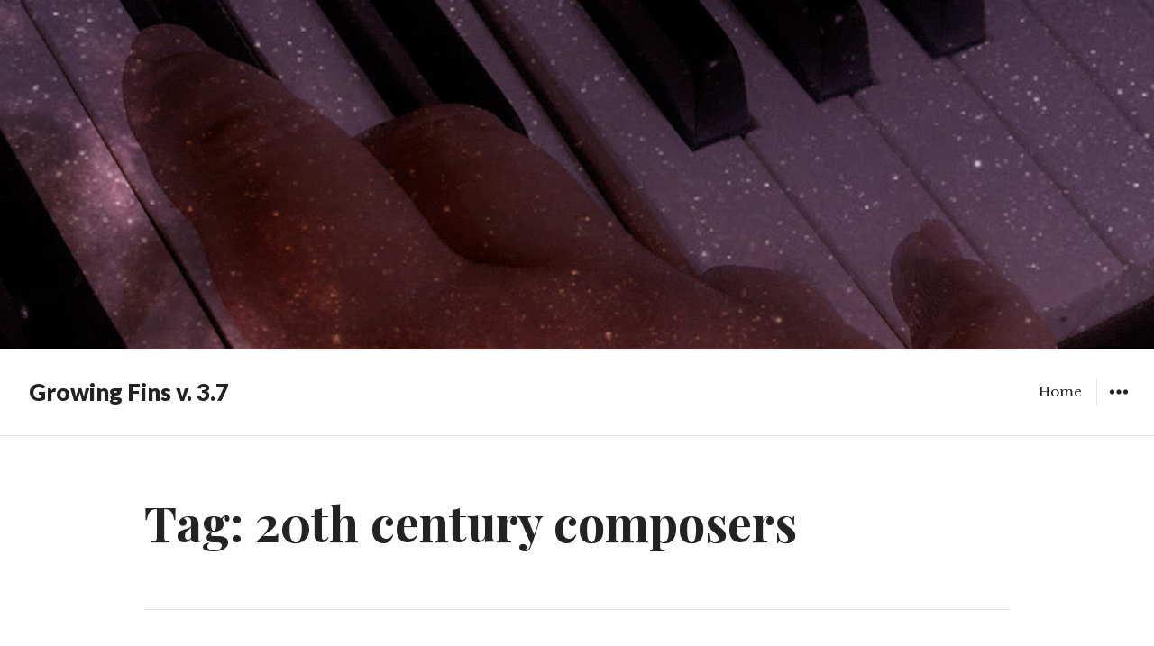

--- FILE ---
content_type: text/html; charset=UTF-8
request_url: https://www.growingfins.com/tag/20th-century-composers/
body_size: 8846
content:
<!DOCTYPE html>
<html lang="en-US" class="no-js">
<head>
<meta charset="UTF-8">
<meta name="viewport" content="width=device-width, initial-scale=1">
<link rel="profile" href="http://gmpg.org/xfn/11">
<link rel="pingback" href="https://www.growingfins.com/xmlrpc.php">
<script>(function(html){html.className = html.className.replace(/\bno-js\b/,'js')})(document.documentElement);</script>
<title>20th century composers &#8211; Growing Fins v. 3.7</title>
<meta name='robots' content='max-image-preview:large' />
<link rel='dns-prefetch' href='//stats.wp.com' />
<link rel='dns-prefetch' href='//fonts.googleapis.com' />
<link rel="alternate" type="application/rss+xml" title="Growing Fins v. 3.7 &raquo; Feed" href="https://www.growingfins.com/feed/" />
<link rel="alternate" type="application/rss+xml" title="Growing Fins v. 3.7 &raquo; Comments Feed" href="https://www.growingfins.com/comments/feed/" />
<link rel="alternate" type="application/rss+xml" title="Growing Fins v. 3.7 &raquo; 20th century composers Tag Feed" href="https://www.growingfins.com/tag/20th-century-composers/feed/" />
<style id='wp-img-auto-sizes-contain-inline-css' type='text/css'>
img:is([sizes=auto i],[sizes^="auto," i]){contain-intrinsic-size:3000px 1500px}
/*# sourceURL=wp-img-auto-sizes-contain-inline-css */
</style>
<style id='wp-emoji-styles-inline-css' type='text/css'>

	img.wp-smiley, img.emoji {
		display: inline !important;
		border: none !important;
		box-shadow: none !important;
		height: 1em !important;
		width: 1em !important;
		margin: 0 0.07em !important;
		vertical-align: -0.1em !important;
		background: none !important;
		padding: 0 !important;
	}
/*# sourceURL=wp-emoji-styles-inline-css */
</style>
<style id='wp-block-library-inline-css' type='text/css'>
:root{--wp-block-synced-color:#7a00df;--wp-block-synced-color--rgb:122,0,223;--wp-bound-block-color:var(--wp-block-synced-color);--wp-editor-canvas-background:#ddd;--wp-admin-theme-color:#007cba;--wp-admin-theme-color--rgb:0,124,186;--wp-admin-theme-color-darker-10:#006ba1;--wp-admin-theme-color-darker-10--rgb:0,107,160.5;--wp-admin-theme-color-darker-20:#005a87;--wp-admin-theme-color-darker-20--rgb:0,90,135;--wp-admin-border-width-focus:2px}@media (min-resolution:192dpi){:root{--wp-admin-border-width-focus:1.5px}}.wp-element-button{cursor:pointer}:root .has-very-light-gray-background-color{background-color:#eee}:root .has-very-dark-gray-background-color{background-color:#313131}:root .has-very-light-gray-color{color:#eee}:root .has-very-dark-gray-color{color:#313131}:root .has-vivid-green-cyan-to-vivid-cyan-blue-gradient-background{background:linear-gradient(135deg,#00d084,#0693e3)}:root .has-purple-crush-gradient-background{background:linear-gradient(135deg,#34e2e4,#4721fb 50%,#ab1dfe)}:root .has-hazy-dawn-gradient-background{background:linear-gradient(135deg,#faaca8,#dad0ec)}:root .has-subdued-olive-gradient-background{background:linear-gradient(135deg,#fafae1,#67a671)}:root .has-atomic-cream-gradient-background{background:linear-gradient(135deg,#fdd79a,#004a59)}:root .has-nightshade-gradient-background{background:linear-gradient(135deg,#330968,#31cdcf)}:root .has-midnight-gradient-background{background:linear-gradient(135deg,#020381,#2874fc)}:root{--wp--preset--font-size--normal:16px;--wp--preset--font-size--huge:42px}.has-regular-font-size{font-size:1em}.has-larger-font-size{font-size:2.625em}.has-normal-font-size{font-size:var(--wp--preset--font-size--normal)}.has-huge-font-size{font-size:var(--wp--preset--font-size--huge)}.has-text-align-center{text-align:center}.has-text-align-left{text-align:left}.has-text-align-right{text-align:right}.has-fit-text{white-space:nowrap!important}#end-resizable-editor-section{display:none}.aligncenter{clear:both}.items-justified-left{justify-content:flex-start}.items-justified-center{justify-content:center}.items-justified-right{justify-content:flex-end}.items-justified-space-between{justify-content:space-between}.screen-reader-text{border:0;clip-path:inset(50%);height:1px;margin:-1px;overflow:hidden;padding:0;position:absolute;width:1px;word-wrap:normal!important}.screen-reader-text:focus{background-color:#ddd;clip-path:none;color:#444;display:block;font-size:1em;height:auto;left:5px;line-height:normal;padding:15px 23px 14px;text-decoration:none;top:5px;width:auto;z-index:100000}html :where(.has-border-color){border-style:solid}html :where([style*=border-top-color]){border-top-style:solid}html :where([style*=border-right-color]){border-right-style:solid}html :where([style*=border-bottom-color]){border-bottom-style:solid}html :where([style*=border-left-color]){border-left-style:solid}html :where([style*=border-width]){border-style:solid}html :where([style*=border-top-width]){border-top-style:solid}html :where([style*=border-right-width]){border-right-style:solid}html :where([style*=border-bottom-width]){border-bottom-style:solid}html :where([style*=border-left-width]){border-left-style:solid}html :where(img[class*=wp-image-]){height:auto;max-width:100%}:where(figure){margin:0 0 1em}html :where(.is-position-sticky){--wp-admin--admin-bar--position-offset:var(--wp-admin--admin-bar--height,0px)}@media screen and (max-width:600px){html :where(.is-position-sticky){--wp-admin--admin-bar--position-offset:0px}}

/*# sourceURL=wp-block-library-inline-css */
</style><style id='wp-block-page-list-inline-css' type='text/css'>
.wp-block-navigation .wp-block-page-list{align-items:var(--navigation-layout-align,initial);background-color:inherit;display:flex;flex-direction:var(--navigation-layout-direction,initial);flex-wrap:var(--navigation-layout-wrap,wrap);justify-content:var(--navigation-layout-justify,initial)}.wp-block-navigation .wp-block-navigation-item{background-color:inherit}.wp-block-page-list{box-sizing:border-box}
/*# sourceURL=https://www.growingfins.com/wp-includes/blocks/page-list/style.min.css */
</style>
<style id='wp-block-paragraph-inline-css' type='text/css'>
.is-small-text{font-size:.875em}.is-regular-text{font-size:1em}.is-large-text{font-size:2.25em}.is-larger-text{font-size:3em}.has-drop-cap:not(:focus):first-letter{float:left;font-size:8.4em;font-style:normal;font-weight:100;line-height:.68;margin:.05em .1em 0 0;text-transform:uppercase}body.rtl .has-drop-cap:not(:focus):first-letter{float:none;margin-left:.1em}p.has-drop-cap.has-background{overflow:hidden}:root :where(p.has-background){padding:1.25em 2.375em}:where(p.has-text-color:not(.has-link-color)) a{color:inherit}p.has-text-align-left[style*="writing-mode:vertical-lr"],p.has-text-align-right[style*="writing-mode:vertical-rl"]{rotate:180deg}
/*# sourceURL=https://www.growingfins.com/wp-includes/blocks/paragraph/style.min.css */
</style>
<style id='global-styles-inline-css' type='text/css'>
:root{--wp--preset--aspect-ratio--square: 1;--wp--preset--aspect-ratio--4-3: 4/3;--wp--preset--aspect-ratio--3-4: 3/4;--wp--preset--aspect-ratio--3-2: 3/2;--wp--preset--aspect-ratio--2-3: 2/3;--wp--preset--aspect-ratio--16-9: 16/9;--wp--preset--aspect-ratio--9-16: 9/16;--wp--preset--color--black: #000000;--wp--preset--color--cyan-bluish-gray: #abb8c3;--wp--preset--color--white: #ffffff;--wp--preset--color--pale-pink: #f78da7;--wp--preset--color--vivid-red: #cf2e2e;--wp--preset--color--luminous-vivid-orange: #ff6900;--wp--preset--color--luminous-vivid-amber: #fcb900;--wp--preset--color--light-green-cyan: #7bdcb5;--wp--preset--color--vivid-green-cyan: #00d084;--wp--preset--color--pale-cyan-blue: #8ed1fc;--wp--preset--color--vivid-cyan-blue: #0693e3;--wp--preset--color--vivid-purple: #9b51e0;--wp--preset--gradient--vivid-cyan-blue-to-vivid-purple: linear-gradient(135deg,rgb(6,147,227) 0%,rgb(155,81,224) 100%);--wp--preset--gradient--light-green-cyan-to-vivid-green-cyan: linear-gradient(135deg,rgb(122,220,180) 0%,rgb(0,208,130) 100%);--wp--preset--gradient--luminous-vivid-amber-to-luminous-vivid-orange: linear-gradient(135deg,rgb(252,185,0) 0%,rgb(255,105,0) 100%);--wp--preset--gradient--luminous-vivid-orange-to-vivid-red: linear-gradient(135deg,rgb(255,105,0) 0%,rgb(207,46,46) 100%);--wp--preset--gradient--very-light-gray-to-cyan-bluish-gray: linear-gradient(135deg,rgb(238,238,238) 0%,rgb(169,184,195) 100%);--wp--preset--gradient--cool-to-warm-spectrum: linear-gradient(135deg,rgb(74,234,220) 0%,rgb(151,120,209) 20%,rgb(207,42,186) 40%,rgb(238,44,130) 60%,rgb(251,105,98) 80%,rgb(254,248,76) 100%);--wp--preset--gradient--blush-light-purple: linear-gradient(135deg,rgb(255,206,236) 0%,rgb(152,150,240) 100%);--wp--preset--gradient--blush-bordeaux: linear-gradient(135deg,rgb(254,205,165) 0%,rgb(254,45,45) 50%,rgb(107,0,62) 100%);--wp--preset--gradient--luminous-dusk: linear-gradient(135deg,rgb(255,203,112) 0%,rgb(199,81,192) 50%,rgb(65,88,208) 100%);--wp--preset--gradient--pale-ocean: linear-gradient(135deg,rgb(255,245,203) 0%,rgb(182,227,212) 50%,rgb(51,167,181) 100%);--wp--preset--gradient--electric-grass: linear-gradient(135deg,rgb(202,248,128) 0%,rgb(113,206,126) 100%);--wp--preset--gradient--midnight: linear-gradient(135deg,rgb(2,3,129) 0%,rgb(40,116,252) 100%);--wp--preset--font-size--small: 13px;--wp--preset--font-size--medium: 20px;--wp--preset--font-size--large: 36px;--wp--preset--font-size--x-large: 42px;--wp--preset--spacing--20: 0.44rem;--wp--preset--spacing--30: 0.67rem;--wp--preset--spacing--40: 1rem;--wp--preset--spacing--50: 1.5rem;--wp--preset--spacing--60: 2.25rem;--wp--preset--spacing--70: 3.38rem;--wp--preset--spacing--80: 5.06rem;--wp--preset--shadow--natural: 6px 6px 9px rgba(0, 0, 0, 0.2);--wp--preset--shadow--deep: 12px 12px 50px rgba(0, 0, 0, 0.4);--wp--preset--shadow--sharp: 6px 6px 0px rgba(0, 0, 0, 0.2);--wp--preset--shadow--outlined: 6px 6px 0px -3px rgb(255, 255, 255), 6px 6px rgb(0, 0, 0);--wp--preset--shadow--crisp: 6px 6px 0px rgb(0, 0, 0);}:where(.is-layout-flex){gap: 0.5em;}:where(.is-layout-grid){gap: 0.5em;}body .is-layout-flex{display: flex;}.is-layout-flex{flex-wrap: wrap;align-items: center;}.is-layout-flex > :is(*, div){margin: 0;}body .is-layout-grid{display: grid;}.is-layout-grid > :is(*, div){margin: 0;}:where(.wp-block-columns.is-layout-flex){gap: 2em;}:where(.wp-block-columns.is-layout-grid){gap: 2em;}:where(.wp-block-post-template.is-layout-flex){gap: 1.25em;}:where(.wp-block-post-template.is-layout-grid){gap: 1.25em;}.has-black-color{color: var(--wp--preset--color--black) !important;}.has-cyan-bluish-gray-color{color: var(--wp--preset--color--cyan-bluish-gray) !important;}.has-white-color{color: var(--wp--preset--color--white) !important;}.has-pale-pink-color{color: var(--wp--preset--color--pale-pink) !important;}.has-vivid-red-color{color: var(--wp--preset--color--vivid-red) !important;}.has-luminous-vivid-orange-color{color: var(--wp--preset--color--luminous-vivid-orange) !important;}.has-luminous-vivid-amber-color{color: var(--wp--preset--color--luminous-vivid-amber) !important;}.has-light-green-cyan-color{color: var(--wp--preset--color--light-green-cyan) !important;}.has-vivid-green-cyan-color{color: var(--wp--preset--color--vivid-green-cyan) !important;}.has-pale-cyan-blue-color{color: var(--wp--preset--color--pale-cyan-blue) !important;}.has-vivid-cyan-blue-color{color: var(--wp--preset--color--vivid-cyan-blue) !important;}.has-vivid-purple-color{color: var(--wp--preset--color--vivid-purple) !important;}.has-black-background-color{background-color: var(--wp--preset--color--black) !important;}.has-cyan-bluish-gray-background-color{background-color: var(--wp--preset--color--cyan-bluish-gray) !important;}.has-white-background-color{background-color: var(--wp--preset--color--white) !important;}.has-pale-pink-background-color{background-color: var(--wp--preset--color--pale-pink) !important;}.has-vivid-red-background-color{background-color: var(--wp--preset--color--vivid-red) !important;}.has-luminous-vivid-orange-background-color{background-color: var(--wp--preset--color--luminous-vivid-orange) !important;}.has-luminous-vivid-amber-background-color{background-color: var(--wp--preset--color--luminous-vivid-amber) !important;}.has-light-green-cyan-background-color{background-color: var(--wp--preset--color--light-green-cyan) !important;}.has-vivid-green-cyan-background-color{background-color: var(--wp--preset--color--vivid-green-cyan) !important;}.has-pale-cyan-blue-background-color{background-color: var(--wp--preset--color--pale-cyan-blue) !important;}.has-vivid-cyan-blue-background-color{background-color: var(--wp--preset--color--vivid-cyan-blue) !important;}.has-vivid-purple-background-color{background-color: var(--wp--preset--color--vivid-purple) !important;}.has-black-border-color{border-color: var(--wp--preset--color--black) !important;}.has-cyan-bluish-gray-border-color{border-color: var(--wp--preset--color--cyan-bluish-gray) !important;}.has-white-border-color{border-color: var(--wp--preset--color--white) !important;}.has-pale-pink-border-color{border-color: var(--wp--preset--color--pale-pink) !important;}.has-vivid-red-border-color{border-color: var(--wp--preset--color--vivid-red) !important;}.has-luminous-vivid-orange-border-color{border-color: var(--wp--preset--color--luminous-vivid-orange) !important;}.has-luminous-vivid-amber-border-color{border-color: var(--wp--preset--color--luminous-vivid-amber) !important;}.has-light-green-cyan-border-color{border-color: var(--wp--preset--color--light-green-cyan) !important;}.has-vivid-green-cyan-border-color{border-color: var(--wp--preset--color--vivid-green-cyan) !important;}.has-pale-cyan-blue-border-color{border-color: var(--wp--preset--color--pale-cyan-blue) !important;}.has-vivid-cyan-blue-border-color{border-color: var(--wp--preset--color--vivid-cyan-blue) !important;}.has-vivid-purple-border-color{border-color: var(--wp--preset--color--vivid-purple) !important;}.has-vivid-cyan-blue-to-vivid-purple-gradient-background{background: var(--wp--preset--gradient--vivid-cyan-blue-to-vivid-purple) !important;}.has-light-green-cyan-to-vivid-green-cyan-gradient-background{background: var(--wp--preset--gradient--light-green-cyan-to-vivid-green-cyan) !important;}.has-luminous-vivid-amber-to-luminous-vivid-orange-gradient-background{background: var(--wp--preset--gradient--luminous-vivid-amber-to-luminous-vivid-orange) !important;}.has-luminous-vivid-orange-to-vivid-red-gradient-background{background: var(--wp--preset--gradient--luminous-vivid-orange-to-vivid-red) !important;}.has-very-light-gray-to-cyan-bluish-gray-gradient-background{background: var(--wp--preset--gradient--very-light-gray-to-cyan-bluish-gray) !important;}.has-cool-to-warm-spectrum-gradient-background{background: var(--wp--preset--gradient--cool-to-warm-spectrum) !important;}.has-blush-light-purple-gradient-background{background: var(--wp--preset--gradient--blush-light-purple) !important;}.has-blush-bordeaux-gradient-background{background: var(--wp--preset--gradient--blush-bordeaux) !important;}.has-luminous-dusk-gradient-background{background: var(--wp--preset--gradient--luminous-dusk) !important;}.has-pale-ocean-gradient-background{background: var(--wp--preset--gradient--pale-ocean) !important;}.has-electric-grass-gradient-background{background: var(--wp--preset--gradient--electric-grass) !important;}.has-midnight-gradient-background{background: var(--wp--preset--gradient--midnight) !important;}.has-small-font-size{font-size: var(--wp--preset--font-size--small) !important;}.has-medium-font-size{font-size: var(--wp--preset--font-size--medium) !important;}.has-large-font-size{font-size: var(--wp--preset--font-size--large) !important;}.has-x-large-font-size{font-size: var(--wp--preset--font-size--x-large) !important;}
/*# sourceURL=global-styles-inline-css */
</style>

<style id='classic-theme-styles-inline-css' type='text/css'>
/*! This file is auto-generated */
.wp-block-button__link{color:#fff;background-color:#32373c;border-radius:9999px;box-shadow:none;text-decoration:none;padding:calc(.667em + 2px) calc(1.333em + 2px);font-size:1.125em}.wp-block-file__button{background:#32373c;color:#fff;text-decoration:none}
/*# sourceURL=/wp-includes/css/classic-themes.min.css */
</style>
<link rel='stylesheet' id='resonar-fonts-css' href='https://fonts.googleapis.com/css?family=Libre+Baskerville%3A400%2C700%2C400italic%7CLato%3A400%2C700%2C900%2C400italic%2C700italic%2C900italic%7CPlayfair+Display%3A400%2C700%2C400italic%2C700italic%7CInconsolata%3A400&#038;subset=latin%2Clatin-ext' type='text/css' media='all' />
<link rel='stylesheet' id='genericons-css' href='https://www.growingfins.com/wp-content/plugins/jetpack/_inc/genericons/genericons/genericons.css?ver=3.1' type='text/css' media='all' />
<link rel='stylesheet' id='resonar-style-css' href='https://www.growingfins.com/wp-content/themes/resonar/style.css?ver=6.9' type='text/css' media='all' />
<script type="text/javascript" src="https://www.growingfins.com/wp-includes/js/jquery/jquery.min.js?ver=3.7.1" id="jquery-core-js"></script>
<script type="text/javascript" src="https://www.growingfins.com/wp-includes/js/jquery/jquery-migrate.min.js?ver=3.4.1" id="jquery-migrate-js"></script>
<link rel="https://api.w.org/" href="https://www.growingfins.com/wp-json/" /><link rel="alternate" title="JSON" type="application/json" href="https://www.growingfins.com/wp-json/wp/v2/tags/405" /><link rel="EditURI" type="application/rsd+xml" title="RSD" href="https://www.growingfins.com/xmlrpc.php?rsd" />
<meta name="generator" content="WordPress 6.9" />
	<style>img#wpstats{display:none}</style>
			<style type="text/css">
			.site-title a,
		.site-title a:hover,
		.site-title a:focus,
		.site-description {
			color: #232323;
		}
		</style>
		<style type="text/css" id="resonar-custom-background-css">
		</style>
</head>

<body class="archive tag tag-20th-century-composers tag-405 wp-theme-resonar custom-menu">
<div id="page" class="hfeed site">
	<a class="skip-link screen-reader-text" href="#content">Skip to content</a>

			<div class="header-image">
			<a href="https://www.growingfins.com/" rel="home">
				<img src="https://www.growingfins.com/wp-content/uploads/2020/10/cropped-musiclearning2-2.jpg" width="2000" height="604" alt="Growing Fins v. 3.7">
			</a>
		</div>
	
	<header id="masthead" class="site-header" role="banner">
		<div class="site-branding">
			<a href="https://www.growingfins.com/" class="site-logo-link" rel="home" itemprop="url"></a>
							<p class="site-title"><a href="https://www.growingfins.com/" rel="home">Growing Fins v. 3.7</a></p>
							<p class="site-description">aural chambers x postal modern theatrette</p>
					</div><!-- .site-branding -->

		<button id="sidebar-toggle" class="sidebar-toggle"></button>

					<nav class="main-navigation" role="navigation">
				<div class="menu-contents-container"><ul id="menu-contents" class="nav-menu"><li id="menu-item-645" class="menu-item menu-item-type-custom menu-item-object-custom menu-item-home menu-item-645"><a href="https://www.growingfins.com">Home</a></li>
</ul></div>			</nav><!-- .main-navigation -->
			</header><!-- .site-header -->

	<div id="content" class="site-content">

	<section id="primary" class="content-area">
		<main id="main" class="site-main" role="main">

		
			<header class="page-header">
				<h1 class="page-title">Tag: <span>20th century composers</span></h1>			</header><!-- .page-header -->

			
<article id="post-1086" class="post-1086 post type-post status-publish format-standard hentry category-dancing-with-euterpe tag-20th-century-composers tag-21st-century-composers tag-julia-perry tag-margaret-bonds tag-nkeiru-okoye tag-nokuthula-ngwenyama">
	
			<div class="entry-date">
			<span class="posted-on"><span class="screen-reader-text">Posted on </span><a href="https://www.growingfins.com/2024/01/21/dancing-with-euterpe-21-01-2024/" rel="bookmark"><time class="entry-date published updated" datetime="2024-01-21T20:28:08+08:00">January 21, 2024</time></a></span>		</div><!-- .entry-date -->
	
	<header class="entry-header"><h2 class="entry-title"><a href="https://www.growingfins.com/2024/01/21/dancing-with-euterpe-21-01-2024/" rel="bookmark">Dancing With Euterpe 21/01/2024</a></h2></header>
	<div class="entry-summary">
	    <p>Miasma for Solo Violin &#8212; Nokuthula Ngwenyama (World Premier, 2021) Performed by Bella HristovaIntro by the composer of her work up till the 4:49 min mark. Noguthula Ngwenyama Biography: https://thulamusic.com/about/ 3 Dream Portraits &#8212; Margaret Bonds Performers: Dashon Burton, bass-baritoneStefano Flavoni, piano Lakes Area Music Festival 2020 Margaret Bonds Biography:https://afrovoices.com/margaret-bonds-biography/ Homunculus, C.F., for 10 percussionists &hellip; <a href="https://www.growingfins.com/2024/01/21/dancing-with-euterpe-21-01-2024/" class="more-link">Continue reading <span class="screen-reader-text">Dancing With Euterpe 21/01/2024</span></a></p>
	</div><!-- .entry-summary -->
</article><!-- #post-## -->

<article id="post-745" class="post-745 post type-post status-publish format-standard hentry category-aural-chambers-2 category-aural-chambers tag-20th-century-composers tag-21st-century-composers tag-american-wild-ensemble tag-ang-mei-foong tag-ashley-jackson tag-asian-composers tag-boston-symphony-orchestra tag-classical-music tag-contemporary-composers tag-dmitri-slobodeniouk tag-finnish-radio-symphony tag-i-care-if-you-listen tag-ingrid-stolzel tag-lucas-debargue tag-malaysian-composers tag-malaysian-philharmonic-orchestra tag-milosz-magin tag-natalie-joachim tag-nicolas-alstaedt tag-seiji-ozawa tag-simon-boyar tag-toru-takemitsu tag-witold-lutoslawski tag-women-composers tag-wong-chee-yean">
	
			<div class="entry-date">
			<span class="posted-on"><span class="screen-reader-text">Posted on </span><a href="https://www.growingfins.com/2022/01/22/saturday-soiree-22-01-2022/" rel="bookmark"><time class="entry-date published updated" datetime="2022-01-22T10:21:14+08:00">January 22, 2022</time></a></span>		</div><!-- .entry-date -->
	
	<header class="entry-header"><h2 class="entry-title"><a href="https://www.growingfins.com/2022/01/22/saturday-soiree-22-01-2022/" rel="bookmark">Saturday Soiree 22/01/2022</a></h2></header>
	<div class="entry-summary">
	    <p>Shiver &#8212; Danielle Eva Schwob (performed by Ashley Jackson on harp, Natalie Joachim on Flute, and Simon Boyar on Vibraphone) via I Care If You Listen. Triptych for Soprano and Orchestra, Part 1 &#8212; Wong Chee Yean (performed by Ang Mei Foong, soprano and the Malaysian Philharmonic Orchestra, words from a Wong Phui Nam poem) &hellip; <a href="https://www.growingfins.com/2022/01/22/saturday-soiree-22-01-2022/" class="more-link">Continue reading <span class="screen-reader-text">Saturday Soiree 22/01/2022</span></a></p>
	</div><!-- .entry-summary -->
</article><!-- #post-## -->

		</main><!-- .site-main -->
	</section><!-- .content-area -->

				<div id="sidebar" class="sidebar">
		<div id="sidebar-inner" class="sidebar-inner">

					<nav class="main-navigation" role="navigation">
				<h2 class="menu-heading widget-title">Menu</h2>
				<div class="menu-contents-container"><ul id="menu-contents-1" class="nav-menu"><li class="menu-item menu-item-type-custom menu-item-object-custom menu-item-home menu-item-645"><a href="https://www.growingfins.com">Home</a></li>
</ul></div>			</nav><!-- .main-navigation -->
		
		
					<div id="secondary" class="widget-area" role="complementary">
				<aside id="search-2" class="widget widget_search"><form role="search" method="get" class="search-form" action="https://www.growingfins.com/">
				<label>
					<span class="screen-reader-text">Search for:</span>
					<input type="search" class="search-field" placeholder="Search &hellip;" value="" name="s" />
				</label>
				<input type="submit" class="search-submit screen-reader-text" value="Search" />
			</form></aside><aside id="block-2" class="widget widget_block"><ul class="wp-block-page-list"><li class="wp-block-pages-list__item"><a class="wp-block-pages-list__item__link" href="https://www.growingfins.com/preface/">Waterlogged Preface</a></li></ul></aside>
		<aside id="recent-posts-2" class="widget widget_recent_entries">
		<h2 class="widget-title">Recent Posts</h2>
		<ul>
											<li>
					<a href="https://www.growingfins.com/2025/12/22/my-favourite-albums-of-2025/">My Favourite Albums of 2025</a>
									</li>
											<li>
					<a href="https://www.growingfins.com/2025/10/06/aural-chambers-notes-06-10-2025/">Aural Chambers Notes 06/10/2025</a>
									</li>
											<li>
					<a href="https://www.growingfins.com/2025/09/27/aural-chambers-notes-27-09-2025/">Aural Chambers Notes 27/09/2025</a>
									</li>
											<li>
					<a href="https://www.growingfins.com/2025/08/02/aural-chambers-notes-02-08-2025/">Aural Chambers Notes 02/08/2025</a>
									</li>
											<li>
					<a href="https://www.growingfins.com/2025/05/11/aural-chambers-notes-11-05-2025/">Aural Chambers Notes 11/05/2025</a>
									</li>
					</ul>

		</aside><aside id="archives-2" class="widget widget_archive"><h2 class="widget-title">Archives</h2>
			<ul>
					<li><a href='https://www.growingfins.com/2025/12/'>December 2025</a></li>
	<li><a href='https://www.growingfins.com/2025/10/'>October 2025</a></li>
	<li><a href='https://www.growingfins.com/2025/09/'>September 2025</a></li>
	<li><a href='https://www.growingfins.com/2025/08/'>August 2025</a></li>
	<li><a href='https://www.growingfins.com/2025/05/'>May 2025</a></li>
	<li><a href='https://www.growingfins.com/2025/04/'>April 2025</a></li>
	<li><a href='https://www.growingfins.com/2025/02/'>February 2025</a></li>
	<li><a href='https://www.growingfins.com/2024/08/'>August 2024</a></li>
	<li><a href='https://www.growingfins.com/2024/07/'>July 2024</a></li>
	<li><a href='https://www.growingfins.com/2024/04/'>April 2024</a></li>
	<li><a href='https://www.growingfins.com/2024/03/'>March 2024</a></li>
	<li><a href='https://www.growingfins.com/2024/02/'>February 2024</a></li>
	<li><a href='https://www.growingfins.com/2024/01/'>January 2024</a></li>
	<li><a href='https://www.growingfins.com/2023/12/'>December 2023</a></li>
	<li><a href='https://www.growingfins.com/2023/08/'>August 2023</a></li>
	<li><a href='https://www.growingfins.com/2023/07/'>July 2023</a></li>
	<li><a href='https://www.growingfins.com/2023/04/'>April 2023</a></li>
	<li><a href='https://www.growingfins.com/2023/03/'>March 2023</a></li>
	<li><a href='https://www.growingfins.com/2023/02/'>February 2023</a></li>
	<li><a href='https://www.growingfins.com/2022/12/'>December 2022</a></li>
	<li><a href='https://www.growingfins.com/2022/11/'>November 2022</a></li>
	<li><a href='https://www.growingfins.com/2022/10/'>October 2022</a></li>
	<li><a href='https://www.growingfins.com/2022/08/'>August 2022</a></li>
	<li><a href='https://www.growingfins.com/2022/05/'>May 2022</a></li>
	<li><a href='https://www.growingfins.com/2022/04/'>April 2022</a></li>
	<li><a href='https://www.growingfins.com/2022/03/'>March 2022</a></li>
	<li><a href='https://www.growingfins.com/2022/02/'>February 2022</a></li>
	<li><a href='https://www.growingfins.com/2022/01/'>January 2022</a></li>
	<li><a href='https://www.growingfins.com/2021/12/'>December 2021</a></li>
	<li><a href='https://www.growingfins.com/2021/10/'>October 2021</a></li>
	<li><a href='https://www.growingfins.com/2021/09/'>September 2021</a></li>
	<li><a href='https://www.growingfins.com/2021/08/'>August 2021</a></li>
	<li><a href='https://www.growingfins.com/2021/07/'>July 2021</a></li>
	<li><a href='https://www.growingfins.com/2021/02/'>February 2021</a></li>
	<li><a href='https://www.growingfins.com/2020/12/'>December 2020</a></li>
	<li><a href='https://www.growingfins.com/2020/11/'>November 2020</a></li>
	<li><a href='https://www.growingfins.com/2020/10/'>October 2020</a></li>
	<li><a href='https://www.growingfins.com/2020/09/'>September 2020</a></li>
	<li><a href='https://www.growingfins.com/2020/08/'>August 2020</a></li>
	<li><a href='https://www.growingfins.com/2020/07/'>July 2020</a></li>
	<li><a href='https://www.growingfins.com/2020/06/'>June 2020</a></li>
			</ul>

			</aside><aside id="categories-2" class="widget widget_categories"><h2 class="widget-title">Categories</h2>
			<ul>
					<li class="cat-item cat-item-342"><a href="https://www.growingfins.com/category/aural-chambers-2/">Aural Chambers</a>
</li>
	<li class="cat-item cat-item-431"><a href="https://www.growingfins.com/category/dancing-with-euterpe/">Dancing With Euterpe</a>
</li>
	<li class="cat-item cat-item-2"><a href="https://www.growingfins.com/category/aural-chambers/">Mixtapes and Playlists</a>
</li>
	<li class="cat-item cat-item-15"><a href="https://www.growingfins.com/category/music-learning-musicianship/">Music-Learning &amp; Musicianship</a>
</li>
	<li class="cat-item cat-item-256"><a href="https://www.growingfins.com/category/postal-modern-theatrette/">Postal Modern Theatrette</a>
</li>
	<li class="cat-item cat-item-1"><a href="https://www.growingfins.com/category/uncategorized/">Uncategorized</a>
</li>
			</ul>

			</aside><aside id="block-3" class="widget widget_block widget_text">
<p><strong>Social Media</strong></p>
</aside><aside id="block-4" class="widget widget_block widget_text">
<p><a href="https://wandering.shop/@mythopoetica">@wandering.shop</a></p>
</aside>			</div><!-- .widget-area -->
		
		</div>
	</div><!-- .sidebar -->

	</div><!-- .site-content -->

	<footer id="colophon" class="site-footer" role="contentinfo">
		<div class="site-info">
			<a href="http://wordpress.org/">Proudly powered by WordPress</a>
			<span class="sep"> | </span>
			Theme: Resonar by <a href="http://wordpress.com/themes/resonar/" rel="designer">WordPress.com</a>. 
		</div><!-- .site-info -->
	</footer><!-- .site-footer -->
</div><!-- .site -->

<script type="speculationrules">
{"prefetch":[{"source":"document","where":{"and":[{"href_matches":"/*"},{"not":{"href_matches":["/wp-*.php","/wp-admin/*","/wp-content/uploads/*","/wp-content/*","/wp-content/plugins/*","/wp-content/themes/resonar/*","/*\\?(.+)"]}},{"not":{"selector_matches":"a[rel~=\"nofollow\"]"}},{"not":{"selector_matches":".no-prefetch, .no-prefetch a"}}]},"eagerness":"conservative"}]}
</script>
<script type="text/javascript" src="https://www.growingfins.com/wp-content/themes/resonar/js/skip-link-focus-fix.js?ver=20150302" id="resonar-skip-link-focus-fix-js"></script>
<script type="text/javascript" id="resonar-script-js-extra">
/* <![CDATA[ */
var screenReaderText = {"expand":"\u003Cspan class=\"screen-reader-text\"\u003Eexpand child menu\u003C/span\u003E","collapse":"\u003Cspan class=\"screen-reader-text\"\u003Ecollapse child menu\u003C/span\u003E"};
var toggleButtonText = {"menu":"Menu","widgets":"Widgets","both":"Menu & Widgets"};
//# sourceURL=resonar-script-js-extra
/* ]]> */
</script>
<script type="text/javascript" src="https://www.growingfins.com/wp-content/themes/resonar/js/functions.js?ver=20150302" id="resonar-script-js"></script>
<script type="text/javascript" id="jetpack-stats-js-before">
/* <![CDATA[ */
_stq = window._stq || [];
_stq.push([ "view", JSON.parse("{\"v\":\"ext\",\"blog\":\"31235975\",\"post\":\"0\",\"tz\":\"8\",\"srv\":\"www.growingfins.com\",\"arch_tag\":\"20th-century-composers\",\"arch_results\":\"2\",\"j\":\"1:15.3.1\"}") ]);
_stq.push([ "clickTrackerInit", "31235975", "0" ]);
//# sourceURL=jetpack-stats-js-before
/* ]]> */
</script>
<script type="text/javascript" src="https://stats.wp.com/e-202603.js" id="jetpack-stats-js" defer="defer" data-wp-strategy="defer"></script>
<script id="wp-emoji-settings" type="application/json">
{"baseUrl":"https://s.w.org/images/core/emoji/17.0.2/72x72/","ext":".png","svgUrl":"https://s.w.org/images/core/emoji/17.0.2/svg/","svgExt":".svg","source":{"concatemoji":"https://www.growingfins.com/wp-includes/js/wp-emoji-release.min.js?ver=6.9"}}
</script>
<script type="module">
/* <![CDATA[ */
/*! This file is auto-generated */
const a=JSON.parse(document.getElementById("wp-emoji-settings").textContent),o=(window._wpemojiSettings=a,"wpEmojiSettingsSupports"),s=["flag","emoji"];function i(e){try{var t={supportTests:e,timestamp:(new Date).valueOf()};sessionStorage.setItem(o,JSON.stringify(t))}catch(e){}}function c(e,t,n){e.clearRect(0,0,e.canvas.width,e.canvas.height),e.fillText(t,0,0);t=new Uint32Array(e.getImageData(0,0,e.canvas.width,e.canvas.height).data);e.clearRect(0,0,e.canvas.width,e.canvas.height),e.fillText(n,0,0);const a=new Uint32Array(e.getImageData(0,0,e.canvas.width,e.canvas.height).data);return t.every((e,t)=>e===a[t])}function p(e,t){e.clearRect(0,0,e.canvas.width,e.canvas.height),e.fillText(t,0,0);var n=e.getImageData(16,16,1,1);for(let e=0;e<n.data.length;e++)if(0!==n.data[e])return!1;return!0}function u(e,t,n,a){switch(t){case"flag":return n(e,"\ud83c\udff3\ufe0f\u200d\u26a7\ufe0f","\ud83c\udff3\ufe0f\u200b\u26a7\ufe0f")?!1:!n(e,"\ud83c\udde8\ud83c\uddf6","\ud83c\udde8\u200b\ud83c\uddf6")&&!n(e,"\ud83c\udff4\udb40\udc67\udb40\udc62\udb40\udc65\udb40\udc6e\udb40\udc67\udb40\udc7f","\ud83c\udff4\u200b\udb40\udc67\u200b\udb40\udc62\u200b\udb40\udc65\u200b\udb40\udc6e\u200b\udb40\udc67\u200b\udb40\udc7f");case"emoji":return!a(e,"\ud83e\u1fac8")}return!1}function f(e,t,n,a){let r;const o=(r="undefined"!=typeof WorkerGlobalScope&&self instanceof WorkerGlobalScope?new OffscreenCanvas(300,150):document.createElement("canvas")).getContext("2d",{willReadFrequently:!0}),s=(o.textBaseline="top",o.font="600 32px Arial",{});return e.forEach(e=>{s[e]=t(o,e,n,a)}),s}function r(e){var t=document.createElement("script");t.src=e,t.defer=!0,document.head.appendChild(t)}a.supports={everything:!0,everythingExceptFlag:!0},new Promise(t=>{let n=function(){try{var e=JSON.parse(sessionStorage.getItem(o));if("object"==typeof e&&"number"==typeof e.timestamp&&(new Date).valueOf()<e.timestamp+604800&&"object"==typeof e.supportTests)return e.supportTests}catch(e){}return null}();if(!n){if("undefined"!=typeof Worker&&"undefined"!=typeof OffscreenCanvas&&"undefined"!=typeof URL&&URL.createObjectURL&&"undefined"!=typeof Blob)try{var e="postMessage("+f.toString()+"("+[JSON.stringify(s),u.toString(),c.toString(),p.toString()].join(",")+"));",a=new Blob([e],{type:"text/javascript"});const r=new Worker(URL.createObjectURL(a),{name:"wpTestEmojiSupports"});return void(r.onmessage=e=>{i(n=e.data),r.terminate(),t(n)})}catch(e){}i(n=f(s,u,c,p))}t(n)}).then(e=>{for(const n in e)a.supports[n]=e[n],a.supports.everything=a.supports.everything&&a.supports[n],"flag"!==n&&(a.supports.everythingExceptFlag=a.supports.everythingExceptFlag&&a.supports[n]);var t;a.supports.everythingExceptFlag=a.supports.everythingExceptFlag&&!a.supports.flag,a.supports.everything||((t=a.source||{}).concatemoji?r(t.concatemoji):t.wpemoji&&t.twemoji&&(r(t.twemoji),r(t.wpemoji)))});
//# sourceURL=https://www.growingfins.com/wp-includes/js/wp-emoji-loader.min.js
/* ]]> */
</script>
</body>
</html>
